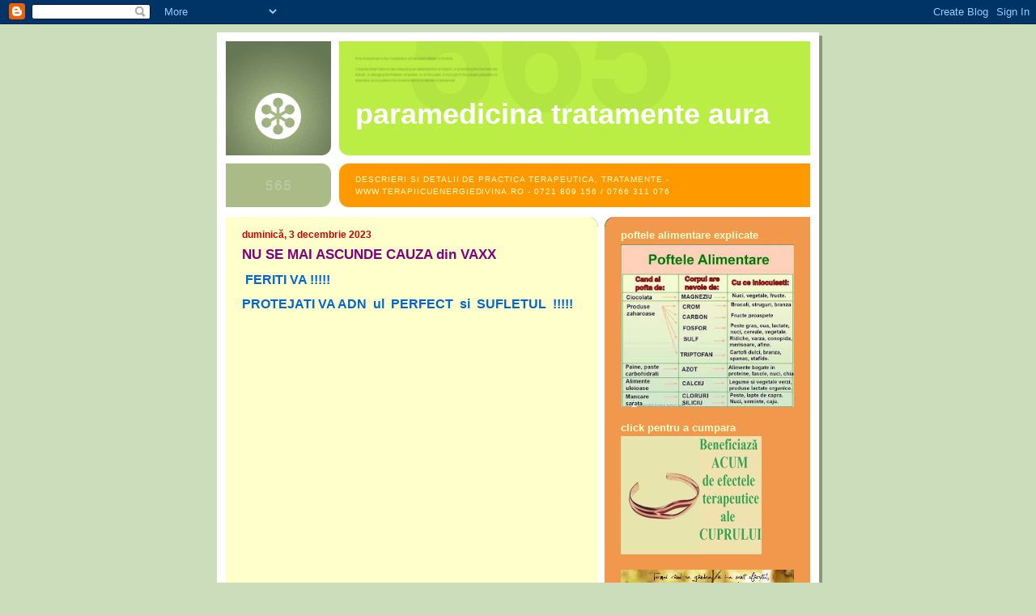

--- FILE ---
content_type: text/html; charset=UTF-8
request_url: https://paramedicina-auras.blogspot.com/b/stats?style=BLACK_TRANSPARENT&timeRange=ALL_TIME&token=APq4FmC90TJOJctHidd11sFN0Ok5Io9VdeRhnAb2EkiysoFqzc3f6u7zyyJaux7rDRUdyBIIZlyuREpHKZW5IBCcacaBrLDEdQ
body_size: -10
content:
{"total":441911,"sparklineOptions":{"backgroundColor":{"fillOpacity":0.1,"fill":"#000000"},"series":[{"areaOpacity":0.3,"color":"#202020"}]},"sparklineData":[[0,20],[1,9],[2,23],[3,56],[4,46],[5,73],[6,21],[7,30],[8,13],[9,94],[10,25],[11,18],[12,11],[13,13],[14,11],[15,49],[16,36],[17,56],[18,14],[19,24],[20,19],[21,40],[22,9],[23,6],[24,13],[25,15],[26,10],[27,39],[28,8],[29,1]],"nextTickMs":3600000}